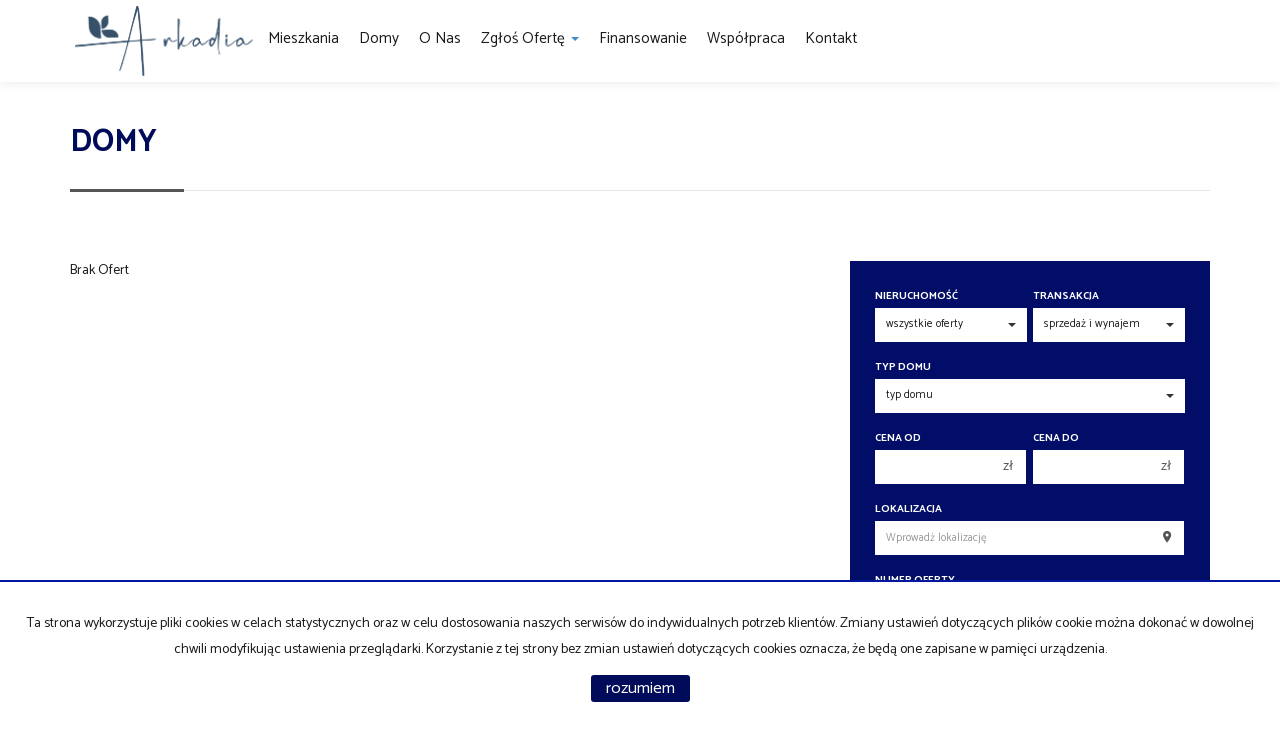

--- FILE ---
content_type: text/html; charset=UTF-8
request_url: https://www.arkadiabp.com/oferty/domy
body_size: 11952
content:
<!DOCTYPE html>
<html lang="pl" >
<head>
    <meta charset="UTF-8">
    <meta name="viewport" content="width=device-width, initial-scale=1.0">
    <title>Biuro Nieruchomości - domy - Strona 1 z 0</title>
	<meta name="description" content="Biuro nieruchomości -  sprzedaż nieruchomości, wynajem nieruchomości, kupno nieruchomości, domy, mieszkania, działki. - domy - Strona 1 z 0">

            <meta name= "robots" content="all">
    
            <link rel="canonical" href="https://www.arkadiabp.com/oferty/domy/">
    
    
    <meta property="og:image" content="https://www.arkadiabp.com/grafika/header-logo.png">

    <link rel="image_src" href="https://www.arkadiabp.com/grafika/header-logo.png">
            <meta property="og:title" content="Biuro Nieruchomości - domy - Strona 1 z 0">
                    
    <base href="https://www.arkadiabp.com/" />

    <style>
        @import url(https://fonts.googleapis.com/css?family=Catamaran:400,900,700&subset=latin,latin-ext);
    </style>

    <!-- core scripts -->
    <script src="js/jquery.min.js"></script>
    <script src="js/bootstrap.min.js"></script>

    <!-- custom scripts -->
            <link rel="stylesheet" type="text/css" href="https://www.arkadiabp.com/css/style.min.css?v=202211071452">
        <script src="https://www.arkadiabp.com/js/twitter.typeahead.js"></script>
    <script src="https://www.arkadiabp.com/js/scripts.min.js?v=202211071452"></script>
    <link href="https://cdn.jsdelivr.net/npm/shareon@1.4/dist/shareon.min.css" rel="stylesheet" async>
        <link rel="stylesheet" href="https://www.arkadiabp.com/css/outer_screen.css"/>
    <link rel="stylesheet" href="https://www.arkadiabp.com/css/fontello-socials/css/fontello.css"/>

            <link type="text/css" rel="stylesheet" media="print" href="https://www.arkadiabp.com/css/print.css" />
        <link type="text/css" rel="stylesheet" media="print" href="https://www.arkadiabp.com/css/outer_print.css"/>
    
    <script type="text/javascript">
        var infoText = new Array();
        infoText['dodano-do-notatnika'] = 'Dodano do notatnika';
        infoText['usunieto-z-notatnika'] = 'Usunięto z notatnika';
    </script>

            <link rel="stylesheet" href="https://unpkg.com/leaflet@1.8.0/dist/leaflet.css" integrity="sha512-hoalWLoI8r4UszCkZ5kL8vayOGVae1oxXe/2A4AO6J9+580uKHDO3JdHb7NzwwzK5xr/Fs0W40kiNHxM9vyTtQ==" crossorigin="" />
        <link rel="stylesheet" href="https://unpkg.com/leaflet.markercluster@1.4.1/dist/MarkerCluster.css" />
        <link rel="stylesheet" href="https://unpkg.com/leaflet.markercluster@1.4.1/dist/MarkerCluster.Default.css" />

        <script src="https://unpkg.com/leaflet@1.8.0/dist/leaflet.js" integrity="sha512-BB3hKbKWOc9Ez/TAwyWxNXeoV9c1v6FIeYiBieIWkpLjauysF18NzgR1MBNBXf8/KABdlkX68nAhlwcDFLGPCQ==" crossorigin=""></script>
        <script src="https://unpkg.com/leaflet.markercluster@1.4.1/dist/leaflet.markercluster.js"></script>
        <script src="js/osmMap.min.js"></script>
    
    <script src="https://cdn.jsdelivr.net/npm/shareon@1.4/dist/shareon.min.js" type="text/javascript" async></script>
        <script src="https://www.arkadiabp.com/js/outer.js"></script>

    <!-- font -->
<link href='https://fonts.googleapis.com/css?family=Lato:400,100,100italic,300,400italic,700,700italic,900,900italic&subset=latin,latin-ext' rel='stylesheet' type='text/css'>

<link rel="apple-touch-icon" sizes="180x180" href="/grafika/apple-touch-icon.png">
<link rel="icon" type="image/png" sizes="32x32" href="/grafika/favicon-32x32.png">
<link rel="icon" type="image/png" sizes="16x16" href="/grafika/favicon-16x16.png">
<link rel="manifest" href="/grafika/site.webmanifest">
<link rel="mask-icon" href="/grafika/safari-pinned-tab.svg" color="#5bbad5">
<link rel="shortcut icon" href="/grafika/favicon.ico">
<meta name="msapplication-TileColor" content="#da532c">
<meta name="msapplication-config" content="/grafika/browserconfig.xml">
<meta name="theme-color" content="#ffffff"></head>
<body class="lng1045 bodyOffersList listDOM local">

                    <!-- menu begin -->
<div id="menu">
    <nav class="navbar">
        <div class="container">
            <div class="navbar-header">
                <button type="button" class="menu-button">
                    <span></span>
                    <span></span>
                    <span></span>
                </button>
                <a class="navbar-left" href="https://www.arkadiabp.com/">
                    <img class="header-logo" src="https://www.arkadiabp.com/grafika/header-logo.png" alt="" />
                </a>
            </div>
            <div class="main-menu">
                <div id="navbar" class="navbar-left base-menu">
                    <ul class="nav navbar-nav">
                                                    <li class="">
                                <a  href="/oferty/mieszkania" title="Mieszkania">
                                    Mieszkania                                                                    </a>
                                                            </li>
                                                    <li class="">
                                <a  href="/oferty/domy" title="Domy">
                                    Domy                                                                    </a>
                                                            </li>
                                                    <li class="">
                                <a  href="artykul,83" title="O Nas">
                                    O Nas                                                                    </a>
                                                            </li>
                                                    <li class="">
                                <a class="dropdown-toggle" data-toggle="dropdown" role="button" aria-haspopup="true" aria-expanded="false" href="artykul,77" title="Zgłoś ofertę">
                                    Zgłoś ofertę                                                                       
                                        <span class="caret"></span>
                                                                    </a>
                                                                    <ul class="dropdown-menu">
                                                                                    <li class="menuItem41">
                                                <a href="artykul,41">
                                                    Kup                                                </a>
                                            </li>  
                                                                                    <li class="menuItem43">
                                                <a href="artykul,43">
                                                    Sprzedaj                                                </a>
                                            </li>  
                                         
                                    </ul>
                                                            </li>
                                                    <li class="">
                                <a  href="artykul,88" title="Finansowanie">
                                    Finansowanie                                                                    </a>
                                                            </li>
                                                    <li class="">
                                <a  href="artykul,89" title="Współpraca">
                                    Współpraca                                                                    </a>
                                                            </li>
                                                    <li class="">
                                <a  href="artykul,67" title="Kontakt">
                                    Kontakt                                                                    </a>
                                                            </li>
                                            </ul>
                </div>
                
                <div class="navbar navbar-right additional-menu">
                     
                                            <ul class="nav navbar-nav social-menu">
                                                            <li>
                                    <a onclick="target='_blank'" rel="nofollow"  href="https://www.facebook.com/galacticavirgo/" title="facebook">
                                                                                    <i class="zmdi zmdi-facebook-box"></i>
                                                                            </a>
                                </li>
                                                    </ul>
                                    </div>              
            </div>
        </div>
    </nav>
</div>
<!-- menu end -->
        <!--
<div id="main-content">-->


<div  class="offers-list boxes-view ">
    <div class="container">
        <h1>Domy</h1>
        <span><span></span></span>
        <div class="btn-group sort-panel">
                    
            <div class="btn-group open">
                            </div>
        </div>
    </div>

    <div class="container">
        <div class="row">
            <div class="col-left col-md-8 ">
                <section class="offers">
                    <div class="offersListHolder" >
                                                    <div class="emptyList">
                                Brak Ofert                            </div>
                                            </div>
                </section>


                
            </div>
                            <div class="col-right col-md-4">

                    
                    <div class="search-box">

    <div class="tab-content">
        <div role="tabpanel" class="tab-pane active" id="search-box">
            <div>
                <div class="search-box">
    <div class="search-box-basic">
        <form id="searchForm" action="wyszukiwarka" method="post">
        <fieldset class="form-group">
            <input type="hidden" value="1" name="search">
                            <div class="row">
                    <div class="col-md-6 col-sm-6 col-xs-6 rodz-nieruchomosci no-right-gutter">
                        <div class="form-group">
                                                        <label for="objectSelect" >Nieruchomość</label>
                            <select name="object" id="objectSelect" class="form-control">
                                <option value="" data-hidefloor="1" data-hiderooms="1" data-hideyear="1">wszystkie oferty</option>
                                                                    <option   value="Mieszkanie">mieszkania</option>
                                                                    <option data-hidefloor="1" data-hideyear="1" data-hiderooms="1"  value="Dzialka">działki</option>
                                                            </select>
                                                    </div>
                    </div>
                    <div class="col-sm-6 col-xs-6 Searchcol-md-6 no-left-gutter rodz-transakcji ">
                        <div class="form-group">
                            <label for="ws-rodzaj-transakcji">Transakcja</label>
                            <select class="form-control" id="ws-rodzaj-transakcji" data-noneselected="Wszystkie" name="rent">
                                <option selected="selected" value="">sprzedaż i wynajem</option>
                                <option  value="0">sprzedaż</option>
                                <option  value="1">wynajem</option>
                            </select>
                        </div>
                    </div>
                </div>

                <div class="row">
                    <div class="col-md-12 col-sm-12 col-xs-12">
                        <div id="objectTypeHolder" class="active">
                            <div class="form-group ">
    <label>Typ domu</label>
    <select class="form-control" name="house_types">
                    <option value="">typ domu</option>
                            <option  value=""></option>
            </select>
</div>
                        </div>
                    </div>
                </div>

                <div class="row">
                    <div class="col-md-6 col-sm-6 col-xs-6 cena-od no-right-gutter">
                        <div class="form-group">
                            <label>Cena od</label>
                            <div class="input-group">
                                                                    <input class="form-control" autocomplete="off" data-type="number" name="priceFrom" value=""  type="text"/>
                                                                <div class="input-group-addon">zł</div>
                            </div>
                            <div class="input-helper">
                                <ul>
                                    <li data-value="150000">150 000 zł</li>
                                    <li data-value="200000">200 000 zł</li>
                                    <li data-value="250000">250 000 zł</li>
                                    <li data-value="300000">300 000 zł</li>
                                    <li data-value="350000">350 000 zł</li>
                                    <li data-value="400000">400 000 zł</li>
                                    <li data-value="450000">450 000 zł</li>
                                </ul>
                            </div>
                        </div>
                    </div>
                    <div class="col-md-6 col-sm-6 col-xs-6 cena-do no-left-gutter">
                        <div class="form-group">
                            <label>Cena do</label>
                            <div class="input-group">
                                                                    <input class="form-control last" autocomplete="off" data-type="number" name="priceTo" value="" type="text"/>
                                                                <div class="input-group-addon">zł</div>
                            </div>
                            <div class="input-helper">
                                <ul>
                                    <li data-value="150000">150 000 zł</li>
                                    <li data-value="200000">200 000 zł</li>
                                    <li data-value="250000">250 000 zł</li>
                                    <li data-value="300000">300 000 zł</li>
                                    <li data-value="350000">350 000 zł</li>
                                    <li data-value="400000">400 000 zł</li>
                                    <li data-value="450000">450 000 zł</li>
                                </ul>
                            </div>
                        </div>
                    </div>
                </div>

                
                <div class="row lokalizacja">
                    <div class="col-md-12">
                        <div class="form-group">
                            <label for="input-location">Lokalizacja</label>
                            <div class="input-group" id="search-localisation-container">
                                <input type="text" class="form-control searchLocation" autocomplete="off" name="location" id="input-location" placeholder="Wprowadź lokalizację" value="" />
                                <div class="input-group-addon"><i class="zmdi zmdi-pin"></i></div>
                            </div>
                        </div>
                    </div>
                </div>

                <div class="row numer-oferty">
                    <div class="col-md-12">
                        <div class="form-group">
                            <label>Numer oferty</label>
                            <div class="input-group">

                                <input class="form-control" name="symbol" />
                                <div class="input-group-addon"><i class="zmdi zmdi-label"></i></div>
                            </div>
                        </div>
                    </div>
                </div>
                <div class="liczba-pokoi-od-do row ">
                    <div class="col-md-6 col-sm-6 col-xs-6 no-right-gutter">
                        <div class="form-group">
                            <label>Liczba pokoi od</label>
                            <input class="form-control" data-type="number" name="rooms_noFrom" value="" type="text"/>
                            <div class="input-helper">
                                <ul>
                                    <li data-value="1">1 pokój</li>
                                    <li data-value="2">2 pokoje</li>
                                    <li data-value="3">3 pokoje</li>
                                    <li data-value="4">4 pokoje</li>
                                    <li data-value="5">5 pokoi</li>
                                    <li data-value="6">6 pokoi</li>
                                </ul>
                            </div>
                        </div>
                    </div>
                    <div class="col-md-6 col-sm-6 col-xs-6 no-left-gutter">
                        <div class="form-group">
                            <label>Liczba pokoi do</label>
                            <input class="form-control last" data-type="number" name="rooms_noTo" value="" type="text"/>
                            <div class="input-helper">
                                <ul>
                                    <li data-value="1">1 pokój</li>
                                    <li data-value="2">2 pokoje</li>
                                    <li data-value="3">3 pokoje</li>
                                    <li data-value="4">4 pokoje</li>
                                    <li data-value="5">5 pokoi</li>
                                    <li data-value="6">6 pokoi</li>
                                </ul>
                            </div>
                        </div>

                    </div>
                </div>
                <div class="ilosc-pomieszczen-biurowych row ">
                    <div class="col-md-6 col-sm-6 col-xs-6 no-right-gutter">
                        <div class="form-group">
                            <label>Ilość pomieszczeń biurowych Od</label>
                            <input class="form-control" autocomplete="off" name="officeRooms_noFrom" value="" type="text"/>
                            <div class="input-helper input-helper-more-top">
                                <ul>
                                    <li data-value="1">1</li>
                                    <li data-value="2">2</li>
                                    <li data-value="3">3</li>
                                    <li data-value="4">4</li>
                                    <li data-value="5">5</li>
                                    <li data-value="6">6</li>
                                </ul>
                            </div>
                        </div>
                    </div>
                    <div class="col-md-6 col-sm-6 col-xs-6 no-left-gutter">
                        <div class="form-group">
                            <label>Ilość pomieszczeń biurowych Do</label>
                            <input class="form-control last" autocomplete="off" data-type="number" name="officeRooms_noTo" value="" type="text"/>
                            <div class="input-helper input-helper-more-top">
                                <ul>
                                    <li data-value="1">1</li>
                                    <li data-value="2">2</li>
                                    <li data-value="3">3</li>
                                    <li data-value="4">4</li>
                                    <li data-value="5">5</li>
                                    <li data-value="6">6</li>
                                </ul>
                            </div>
                        </div>
                    </div>
                </div>
                <div class="row powierzchnia-od-do">
                    <div class="col-md-6 col-sm-6 col-xs-6 no-right-gutter">
                        <div class="form-group">
                            <label>Powierzchnia od</label>
                            <div class="input-group">
                                <input class="form-control" data-type="number" name="areaFrom" value="" type="text"/>
                                <div class="input-group-addon">m<sup>2</sup></div>
                            </div>
                        </div>
                    </div>
                    <div class="col-md-6 col-sm-6 col-xs-6 no-left-gutter">
                        <div class="form-group">
                            <label>Powierzchnia do</label>
                            <div class="input-group">
                                <input class="form-control last" data-type="number" name="areaTo" value="" type="text"/>
                                <div class="input-group-addon">m<sup>2</sup></div>
                            </div>
                        </div>
                    </div>
                </div>
                <div class="row cena-od-do">
                    <div class="col-md-6 col-sm-6 col-xs-6 no-right-gutter">
                        <div class="form-group">
                            <label>Cena m<sup>2</sup> od</label>
                            <div class="input-group">
                                                                    <input class="form-control" data-type="number" name="price_squareFrom" value="" type="text"/>
                                                                <div class="input-group-addon">zł</div>
                            </div>
                        </div>
                    </div>
                    <div class="col-md-6 col-sm-6 col-xs-6 no-left-gutter">
                        <div class="form-group">
                            <label>Cena m<sup>2</sup> do</label>
                            <div class="input-group">
                                                                    <input class="form-control last" data-type="number" name="price_squareTo" value="" type="text"/>
                                                                <div class="input-group-addon">zł</div>
                            </div>
                        </div>
                    </div>
                </div>
                <div class="rok-budowy-od-do row">
                    <div class="col-md-6 col-sm-6 col-xs-6 no-right-gutter">
                        <div class="form-group">
                            <label>Rok budowy od</label>
                            <input class="form-control" data-type="number" name="RokBudowyOd" value="" type="text"/>
                        </div>
                    </div>
                    <div class="col-md-6 col-sm-6 col-xs-6 no-left-gutter">
                        <div class="form-group">
                            <label>Rok budowy do</label>
                            <input class="form-control last" data-type="number" name="RokBudowyDo" value="" type="text"/>
                        </div>
                    </div>
                </div>
                <div class="pietro-od-do row">
                    <div class="col-md-6 col-sm-6 col-xs-6 no-right-gutter">
                        <div class="form-group">
                            <label>Piętro od</label>
                            <input class="form-control" data-type="number" name="floorFrom" value="" type="text"/>
                        </div>
                    </div>
                    <div class="col-md-6 col-sm-6 col-xs-6 no-left-gutter">
                        <div class="form-group">
                            <label>Piętro do</label>
                            <input class="form-control last" data-type="number" name="floorTo" value="" type="text"/>
                        </div>
                    </div>
                </div>

                <div class="row search-advanced-market">
                    <div class="col-md-12">
                        <label>Rynek</label>

                        <div class="row">
                            <div class="col-md-6 primary-market-checkbox-offer-list">
                                <div class="checkbox">
                                    <label class="checkbox-inline"><input name="original[]" checked="checked" value="1" type="checkbox" id="primary"/><span class="check"></span>Rynek pierwotny</label>
                                </div>
                            </div>
                            <div class="col-md-6 secondary-market-checkbox-offer-list">
                                <div class="checkbox">
                                    <label class="checkbox-inline"><input name="original[]" checked="checked" value="0" type="checkbox" id="secondary"/><span class="check"></span>Rynek wtórny</label>
                                </div>
                            </div>

                        </div>
                    </div>
                </div>


                <div class="row search-advanced-checkboxes">
                    <div class="col-md-12">
                        <label>Dodatkowe opcje</label>

                        <div class="row ">
                            <div class="col-md-6">
                                <div class="checkbox">
                                    <label for="photos" class="checkbox-inline ws-withphotos"><input value="1" name="photos" type="checkbox" id="photos"  /><span class="check"></span>Oferty ze zdjęciem</label>
                                </div>
                            </div>
                            <div class="col-md-6">
                                <div class="checkbox">
                                    <label for="PierwszaStrona" class="checkbox-inline ws-special"><input value="1" name="PierwszaStrona" type="checkbox" id="PierwszaStrona"  /><span class="check"></span>Oferty specjalne</label>
                                </div>
                            </div>
                            <div class="col-md-6">
                                <div class="checkbox">
                                    <label for="zeroprow" class="checkbox-inline ws-nocommission"><input value="1" name="zeroprow" type="checkbox" id="zeroprow"  /><span class="check"></span>Oferty bez prowizji</label>
                                </div>
                            </div>
                            <div class="col-md-6">
                                <div class="checkbox">
                                    <label for="nawylacznosc" class="checkbox-inline ws-exclusive"><input value="1" name="wylacznosc" type="checkbox" id="nawylacznosc"  /><span class="check"></span>Oferty na wyłączność</label>
                                </div>
                            </div>
                            
                        </div>
                    </div>
                </div>
                <div class="row">
                    <div class="col-md-6 col-sm-6 col-xs-6 no-right-gutter">

                    </div>
                    <div class="col-md-6 col-sm-6 col-xs-6 no-left-gutter">
                        <button id="search-button" class="btn btn-primary btn-block">szukaj <i class="zmdi zmdi-search"></i></button>
                    </div>
                </div>
            </fieldset>
        </form>
    </div>
</div>
            </div>

        </div>
        <div role="tabpanel" class="tab-pane" id="categories-box">
            <div class="add-padding">
                                    <div class="cat-section cat-rodzaje">
                        <ul class="nav">
                                                            <li>
                                                                        <a href="oferty/mieszkania/">Mieszkania</a>
                                </li>
                                                            <li>
                                                                        <a href="oferty/dzialki/">Działki</a>
                                </li>
                                                    </ul>
                    </div>
                                <div class="cat-section cat-lokalizacja"></div>
            </div>
        </div>	
    </div>
</div>



<div id="notepad-box"></div>

                </div>
                    </div>

    </div>
</div>
<div id="map">
    
</div>

    <div id="contact-form" class="contact-form reversed-box"  style="background-image: url(grafika/contact-banner.jpg)">
        <div class="container formHolder">
            <h2>Napisz do nas</h2>
                <div class="row">
    <div class="col-md-6 globalForm" data-handler="ContactForm">
        <form method="post" action="">
                                    <div class="row">
                <div class="col-md-12">
                    <div class="form-group">
                        <div class="form-group formRow  contact_nameRow">    
    <div class="inputHolder">
        <label>Imię</label>
        <input class="formField form-control  required" type="text" value="" name="contact_name"/>
        <span class="help-block">Proszę wypełnić to pole</span>
    </div>    
</div>                    </div>
                </div>
                <!--<div class="col-md-6">
                    <div class="form-group">
                                             </div>
                </div>-->
            </div>
                                        <div class="row">
                    <div class="col-md-6">
                        <div class="form-group">
                            <div class="form-group formRow  contact_phoneRow">    
    <div class="inputHolder">
        <label>Telefon komórkowy</label>
        <input class="formField form-control  required" type="text" value="" name="contact_phone"/>
        <span class="help-block">Proszę wypełnić to pole</span>
    </div>    
</div>                        </div>
                    </div>
                    <div class="col-md-6">
                        <div class="form-group">
                            <div class="form-group formRow  contact_emailRow">    
    <div class="inputHolder">
        <label>Email</label>
        <input class="formField form-control email required" type="text" value="" name="contact_email"/>
        <span class="help-block">Proszę wypełnić to pole</span>
    </div>    
</div>                        </div>
                    </div>
                </div>
                                    <div class="row">
                <div class='col-md-12'><label>Kod zabezpieczający</label></div><div class='col-md-12'><div class='input-group form-group '><span class='input-group-addon' id='basic-addon1'><img src="[data-uri]
SlBFRyB2ODApLCBkZWZhdWx0IHF1YWxpdHkK/9sAQwAIBgYHBgUIBwcHCQkICgwUDQwLCwwZEhMP
FB0aHx4dGhwcICQuJyAiLCMcHCg3KSwwMTQ0NB8nOT04MjwuMzQy/9sAQwEJCQkMCwwYDQ0YMiEc
ITIyMjIyMjIyMjIyMjIyMjIyMjIyMjIyMjIyMjIyMjIyMjIyMjIyMjIyMjIyMjIyMjIy/8AAEQgA
NgDIAwEiAAIRAQMRAf/EAB8AAAEFAQEBAQEBAAAAAAAAAAABAgMEBQYHCAkKC//EALUQAAIBAwMC
BAMFBQQEAAABfQECAwAEEQUSITFBBhNRYQcicRQygZGhCCNCscEVUtHwJDNicoIJChYXGBkaJSYn
KCkqNDU2Nzg5OkNERUZHSElKU1RVVldYWVpjZGVmZ2hpanN0dXZ3eHl6g4SFhoeIiYqSk5SVlpeY
mZqio6Slpqeoqaqys7S1tre4ubrCw8TFxsfIycrS09TV1tfY2drh4uPk5ebn6Onq8fLz9PX29/j5
+v/EAB8BAAMBAQEBAQEBAQEAAAAAAAABAgMEBQYHCAkKC//EALURAAIBAgQEAwQHBQQEAAECdwAB
AgMRBAUhMQYSQVEHYXETIjKBCBRCkaGxwQkjM1LwFWJy0QoWJDThJfEXGBkaJicoKSo1Njc4OTpD
REVGR0hJSlNUVVZXWFlaY2RlZmdoaWpzdHV2d3h5eoKDhIWGh4iJipKTlJWWl5iZmqKjpKWmp6ip
qrKztLW2t7i5usLDxMXGx8jJytLT1NXW19jZ2uLj5OXm5+jp6vLz9PX29/j5+v/aAAwDAQACEQMR
AD8A9gdJBzu3D24NREkHkSD3xkVjDw1pB+7qWtOffW7sf+1aP+EV0tut1rJ+ut3Z/wDatAG0UQjJ
GT7cVGSVPDFR7viskeEPDzti7sTf/wB3+0ZXvNnrt85m2574xnAz0FZ3iPwbZQ6JPJ4e8J+HJ9QA
HlR3NhGAeeew5x05AoA6oQu65Epz9QaQG6Q4EqfRhivnux8b6dp+ry6b4g+G+jm6icpKlpZR7lI/
2GBz9d1ddZeP/g/cwyNP4csbV1xhZtHjJfjPGwN9OcUAervNLGhklWHYoyW8zAH51zOp/EzwnpOV
utUtWcdUhcTHPphM4/GvJfBPw6l1W2fUtT0m2DXTCWGS5k/cxofmBWGFlLE8ghmQLxgNyBP8SPDt
nodjpmjWGxtS1adV2QRpBGqgj5dqAFgXZceYZCNvBzkkA7mP4veC9Vtp7d1MjSAx/ZbiJI1mUj5v
mkYRgYzwzDPTBJAOfF40linjtZ/EukWmkysFhmgu4bq8gUn5VmdnK5yVXISXjcWfjzD6Bomi2Gia
JZ6ZYyER20QQAvjce7H3JyT9a0S7qvIOB33gigDk9O1PwPaTNdDxPpUmoOu2S8uNQjeVgSCRuJ+V
SRnYu1AeiirkvjDw7Gfl8VaNIP8Ar+iP/s1O3nQMKJIBomejAH7B/wDaP/Rf/XP/AFcGp+ILSO4a
xs5NOSYMyPd3cxggjIODtJA85gc5RCACrBmQ4yAUtT8aeFprZba61C3vIriRYlFmrXBEhOUAaEEo
+RlehyuV5Xjjf+Eu1vVTJa3E+q6f4djieWXUjpk63mUYq8cjwgJGykMwZRgBFD7vnU9lp2iJq8rX
sGoX8lnhojf/AGlDLdjOGEeFCwxcAbo1VpCqsCAoZ+ljsba3hjhswsaRKESJQFCqBgAADgAUAeWT
eN9F8HzwaN4UstVu5AxRtEkil2qTkkgyr5qPkg4GVI3fKC24ZF18UfiF/aRsYPC32e48vzhbNYzN
L5ecbiMg7c8ZxjNZnwx1dPDXiLWBdQ241Hd5TQP5cUmAxDCJnKoMHGUJGRyD8m1vXL7XvC2s2ETX
+s6Q8ZIliE9wsUkT4IDLkho3GTyMMp9DQBX8N+NZLjQreXXbHUrXU23CeCPSbplUhjgghGHIweve
tJfE7TPiw0bVLzH3v9E+zbfT/j4Me7PP3c4xzjIzX07V76GIy21/D4h09fvTWXlPcQ9yXCELIOvC
KGGAArkkjbt549TtUuo/MaN8gER4IIOCpB5VgQQQQCCCCARQBRTVtUZvn8HauQe6yWn/AMfqU6tf
KQB4V11D7zWf/wAkVh+IPHuieFr1bO4TULm5JVTHZKjMrtyqsN4KkjkZAyOmcGual8bi9j83xHpH
iG4sD832UaaGslHUFy5JlIyfmOFOFYIGANAHWjxfrGp6f53h7wxeXiGXy/tMs9r5QGOXQrMRLgkD
AYAkMNykHEmmte2czXMvhnxBe3zLsa5urizZtuRwqiYIgOFzsVd20FskZrT0jxRa69YC602+86M9
QUAI/D8Dz04PpV5bm5Y58xcehGKAKa6lr9xxa+GvI2/e/tK+SHPps8kTZ75zt7YzziGW+8Uw/f0b
RyD2Oqyn/wBtq2VuXxzFk+qPRLI0i828xPqeaAMVp/EV9bSQyaDobwyqUkjk1WRldSMEEG2wQR2o
rUS4VOHMyfpRQBIZY84khUj12UotoZOY1Kn/AGWxWbe+IobK8azUy314mA9tYxGV0JGVEm0bYt2e
DIVB5OcAkRGXWtW+6ltokB4IuYlnuWB4JG0+XGwwSDmUHIJAwVIBrSqbS3knlu0ihiUu7z4VUUDJ
JboAB3rGPie6n40rTbnUVPAnVDBBz91vMkxvQ9d0Qk45wcrmaPwxo8TpeaiZNTu4WEi3V5tcxEch
kUAJEeBkoq52gnJGap+LvHGm+DtFe9md5ZW+S3gEg3SPjI9cDpk/4igDxX4mXGseH/iBBrfnQw3l
3bB2W1LptHKFC27c3ygDeNhPUBcVq/Dr4TWmr241jxTIUgnUtBZhmVmz0d26gdwM85yfQ8X4stPF
OpQ23jHxBCz21+4WFiwwFwWVQB91SM4/GvqGw1K3vtPtp4/JKSxK6kEEYIzwaAF0fw9o+iaTDp+m
DyraHOxVlLYySTyST1JrxnVbp9a/aN0603mRLB1jj3nOCiGQ/wDjxP5V7Y1rGw3bFwe4r5us7j7P
8fnZyRnWJYQc8/MzIP5igD6UeKYHJhV/dTmqt9qlhpluJLp3j3NsVFheV3bk4VFBZjgE8A4AJ6A1
lQaxfal8nh6aN4D11OUCW246qgVg0jdBkEKPm+bcpQzC1tfD5/tPUZ/t19L+4+1ywGW5lHXy0WJM
7QF3bEUD5WYjO5qAGz2i3Vo9/wCJJ7TTNJjxvtGmj2SKSMfaJCMDkqPLRtucgtIrYHM3fw/0671q
PxJLoJbRoYwkOkKjK0ag7vPWEdM85t8ZIJYgyEx11UkMNvFJ4h18C0S2QyRQKQVtFwQWYgkNKQSC
RkAHaucs0kHi3w/YeK9Ek025ubyFsExS7mGxvUgcMPY/p1oA4bwNFFa/FXXbfwvcRN4c+zq8hjbd
biYhSAhHGeW6ds+gr2ONMR7iiO3qK8L+EGqa7ZDWNJgjhuI9MmXzbYRjMnLKfLfICN8mcMCrED7h
LOfZbTWIr60S5glcxPkDMeMEHBUg8qwIIIOCCCCARQByvir4VeG/Ft8+oXVvcWl4/wDrJbOQL5nu
wIIJ98ZrlpvgV4djt2+zXWoPcqQyrcyAI+OqkrHlcjjcM4ODhsbT0njzxpq/hh7C70zSRqdpIXS5
jCMHQjBUhgDgH5uoPQVyr/GTXtXtQmg+CJ3unwUeTfNGBxydqrkY9x6+1AHHX9inw58e6Nc6PJqN
uJ3Cz2N0FadV3AEHyyVdWB+UrnkEfeUgetSWF9rF4+ofZn0KUqd0lvL+/ujt2AXAjO0oozjDlxkF
XiIOeT8OfDvxLreup4m8Z3sovogv2WNSu+Jl5RsAbBtPzBcEE8sOSD6ZaahercJp+rW8UF1JkW9x
AT5VzgEkAEZR8At5ZJ+XkM+1toBwPjC5Sws/DFnqFtb2i2ut28wu43ZoZEG/e7s3KOWO9g7MTuyH
chiPQtPlkh0y0jaNWiEKAYXJ+6K5rx/YzpF4eaTbg65agHPOfmrh7+X4i+D/AA82pW1zpTaesS7r
S2Ms3kA4+cCT7oAAG1TsA6L1NAG94ZtoLT4veINNsI9tgfLmMYHEbvHuYADpkgH8BXpX2GPcQXA9
q84+FVxpZsZb55rmfWtQHn3ctyhUt0ztPRlG5fuk43LkKTivSPllXKBT7jrQAptFRcxsc+zYpiFo
zzNIh9SAwo2MvG9h9SAKQovSQqR6hiKAJ8uy5EkcnuUwaKjiQqf3LhfxzRQA6wsrbTrNLWztIrOB
M7IrZQiLk5OAOBySfxqV13DEys4PQkZ/lVMi4Q5E4P0yasRXcqrh4g/vuwaAIbiytri2ltpFDQTI
Y5ImOVZSMEEH1FeUa38A7W5lkuNEv5LQk7lilxIgOex4IH516694Qfmtyq+u3NIb2LZ+7Kqf9oUA
eE+O/DnxI/4R+10i526tpsW182UPzqyggAr1PB7Cup+EOv6hc6Wnh670KaCXT4vluJIiiuu48HIG
G/ngmvT7d5WUkBZB6AYrBN5e65k6JbWsNt31C7R/LPceUgCmZSP4wyrhgVZ8EAA1b/xDaaUI4biO
T7XPkW9tHtaW4IxkIpIzjIyeAo5YgAmvA/EvgHxJq3xDn1O20iMWt1OtyRNMhVASCVfsW4O5RuHO
AWHJ9ssdGttNMjK09xPLjzbmSUu8mM+vCjJYhVAUFjgDNF1OwuksdNZZdQddxE6EpbocjzJMHpkE
KowXIIGAGZQC3qOtSW7Rw2kEdxeT5EFvnBbGMsx/hRcjLYOMgAFmVTLp2lSCRtR1JlfUZF2fuwTH
boSD5ceQOMgFmIBcgEgAKqt07S5LXzZbl4ri9nwZ7kAqWxnCqOdqLk7VzxkkkszMbZimj+5cvj+6
ORQBkeL/AA1/wlPhq80dtQe3E4Uh1UHBVgwyO4yBxWBDp3xMNoLL7b4eh+XYdQjWR5cf3ghAXd+l
dk4nPLRo/wBVwar3urWumWyvdxTxh22IturSO7YJwqKCzHAJwAcAE9AaAKfhHwlZ+DNHaztVkmmm
fzbm6kwzzP6n0HoP6kmsvW72Oy1WeTQrYahrHyi60yIkLJ8o2tI+NsDheQz43qu3DEIUttBe6y2+
5uLvR7I8fZuDcyeu+VWZUU5IwnzDCsJFJKjWs7O0sLNLTT4rWC2TOyKFAqrk5OAOBySfxoA5uz07
/hI4Hudajik8tvLk0zawitmwCUlQkiZhlSHYbSAjoq5y26pVWyGwfWm6jpshcX9k3k6gihPnJ8u4
QEny5MAnGSSrAEoSSAQWVjT5rTUYTIspikRtk0Ei4khfAJVhkjPIOQSCCCCQQSAXVuX28CN/q5Bq
G5+x31s9rqNhHdW8mN8MuJEbByMq2QeQD+FWDZQMvyuQfU81A1oyN+7mU/jigDgvHOoXWmxaBDdT
I2lRa1bPHd3M586MDd8j5GHAGf3hbOMbgSC57TT5rK+8P2YuVEqS2yZG0EEFRx71T1nwhpPiGWGX
VLIXTwf6rN5IoQ+oAYDPv1qK10CfwvapHoFn5tgud+nvcE7OclombPzHkbGIUkg7k+YsAefR2MHg
zxG2iXsP2jw/eS+bp8kinML88K3VZULMVZSGIJwS2APQImvdLRJBt1HS8BleJma5ij7EfeFx1/2X
2r/y1Y82GTRPF2mS281tBf2pbZKhBDRSAZKsMho3GRkHDD2rOsvCekeDw2oPreqQ6fG29oby9H2d
STjkkAjJI/i5J70AdBYanY6nbtLZ3KzojbHBGGjcAEo46qwyMqQCO4qYso/ugehrm9QuotZmWbQ9
L1aG/C7Fv3P2KNcEkrIsqszgAttzC6gucFTuIqz/ANoLcyDxfqRstP3EJPp7C3tGXPyea5JmikJ5
4cR/dXcS2GAOgu9b0fTpRBPdxC7Zd6WsWZZ3XJGViQF2HB6A4AJ6A0VPZ6JY6XC0VgqQKzb3IyWk
cgAu7HlmOBliST3NFAGgpmJ+YoffFKzAr8yA/jRRQBAEBf8Ad5U/Wo9WuYtL0e81G7iEkNpA88gj
X5iqqWIGcDOB60UUAZMWgNrBJ17Y0R/5hkTCS2GOjOWQNI3U8gKPl+Xcoc9KtnMq/u5+PRhmiigD
E1W51CHULXSbSdIri7ilmNxtz5UcZQMVByC+ZFC5G0ck5xta1pyw6dbGJRI8sjeZPO5BkmcgAux4
GcADAAAAAAAAAKKALYuFc5zIPocU8MfvA5HvRRQBl3ep313qcmkaVHbRTRQRzzXN1udY1dnCBY1w
XJMTg5dNuVPzcimQeHLTTrhrtWknvmXa93cPvlYEgkbv4VyM7FwgPRRRRQBZS7kT5SSR6E5q5FHH
cDPlpn3FFFAEU9v5Q3biB/sk1mXmjRX0q31vItvqUa7YrsxBm28nY/TfGSTlCfcEMAwKKAHaTqL3
2ni5MSxusssMiA5AkjkaN8HAyu5Tg4BIxkDpWhHciQcA59wDRRQA8hGHz4b/AIBj+tZviLW7Pwv4
eutZu452tbbZvS3xvO5wowCQOrDvRRQBl3mj+JNRke7hvrLQr3yxEslopu2cBs/OZAqsvLYXZlSS
Q+GZTZ8O6ZpNxDHqgsMahDLNB59zM91LE0btE6pLKS+zKvjpkMTtBJFFFAHQeXID98Ee4oKg8Oqn
3FFFAGL/AGFeaSN3h25htIBz/Z0kY+zH12bRuiY4HIyoyzbGYk0UUUAf/9k=
" alt="" id="captcha_img" /></span><input type="text" placeholder="Przepisz kod z obrazka" name="captchaKontakt" id="captcha_input" class="req formField form-control captcha_field" /></div></div>            </div>
                                    <input type="hidden" value="contactForm" name="global_form_sent"/>
            <input type="hidden" value="" name="agent_id"/>
            <div class="row">
                <div class="col-md-12">
                    <div class="form-group">
                        <div class="form-group formRow  contact_bodyRow">  
    <div class="inputHolder">
        <label>Wiadomość</label>
        <textarea class="formField form-control required" rows="5" cols="40" name="contact_body"></textarea>   
        <span class="help-block">Proszę wypełnić to pole</span>
    </div>
</div>                    </div>
                </div>
            </div>
                                    <div class="row">
                <div class="col-md-12">
                    <div class="form-group">
                        <div class="form-group formRow checkbockFields1Row">
    <div class="col-md-12">
        <div class="checkbox">
            <label for="contactForm_checkbockFields1">
                <input id="contactForm_checkbockFields1" class="formField required" type="checkbox" name="checkbockFields1"/>
                Wyrażam zgodę na przetwarzanie podanych przeze mnie danych osobowych. Administratorem danych jest Arkadia B&P. Mam prawo dostępu do swoich danych i ich poprawiania. Podanie danych jest dobrowolne. Dane zbierane są w celu marketingowym oraz w celu realizowania i wykonania zawartej umowy lub do podjęcia działań na Twoje żądanie przed zawarciem umowy.            </label>
        </div>
    </div>
</div>                    </div>
                </div>
            </div>
                                                                                                <input type="hidden" value="contactForm" name="global_form_sent"/>
            <input type="hidden" value="" name="hp"/>
            <input type="hidden" value="" name="agent_id"/>
            <div class="row">
                <div class="col-md-12">
                    <div class="formSubmitRow">
                        <input class="submit btn btn-primary center-block" type="submit" value="Wyślij">
                                                <div class="clear"></div>
                    </div>
                </div>
            </div>
            
            <input type='text' name='mail' class='tricked'></input>
            <input type='text' name='phone' class='tricked'></input>

        </form>
    </div>

    <div class="col-md-6">
        <div class="contact-box">
            <p>
                            <p><strong>ARKADIA Nieruchomości - Licencjonowane Biuro - Chorz&oacute;w - Katowice - Bytom - Śląsk/ Kupno-Sprzedaż-Wycena</strong></p>

<p>Chorz&oacute;w 41-500 | Ul. Boczna 12/8<br />
biuro@arkadiabp.com</p>

<p><strong>Mateusz Płonka</strong><br />
883 713 015<br />
mateusz@arkadiabp.com<br />
Nr licencji 27282</p>
                        </p>
        </div>
    </div>
</div>
            <div class="row">
            </div>
        </div>
    </div>
        <div id="footer">
    <div class="container menu-address-above">
        <div class="row">
                                        <div class="col-md-6 col-sm-12">
                    <div class="col-md-6 col-sm-12">
<h2 data-attrid="title" data-dtype="d3ifr" data-local-attribute="d3bn" data-ved="2ahUKEwi3mK6MucuEAxVvVPEDHbTKC7EQ3B0oAHoECFUQAQ"><span style="color:#ffffff;"><strong><span style="font-size:12px;">ARKADIA Nieruchomości - Licencjonowane Biuro - Chorz&oacute;w - Katowice - Bytom - Śląsk/ Kupno-Sprzedaż-Wycena</span></strong></span></h2>

<p>Chorz&oacute;w 41-500 | Ul. Boczna 12/8<br />
biuro@arkadiabp.com</p>

<p><strong>Mateusz Płonka</strong><br />
883 713 015<span style="font-size:12px;"></span><br />
mateusz@arkadiabp.com<br />
Nr licencji 27282</p>

<p>&nbsp;</p>
</div>
                </div>
                                        <div class="col-md-3 col-sm-6 ofe-menu footer-rental">
                    
				<ul>
					<li><a href="oferty/mieszkania/wynajem"><b>Mieszkania</b> na wynajem</a></li>
					<li><a href="oferty/domy/wynajem"><b>Domy</b> na wynajem</a></li>
					<li><a href="oferty/dzialki/wynajem"><b>Działki</b> na wynajem</a></li>
					<li><a href="oferty/lokale/wynajem"><b>Lokale</b> na wynajem</a></li>
					<li><a href="oferty/hale/wynajem"><b>Hale</b> na wynajem</a></li>
					<li><a href="oferty/obiekty/wynajem"><b>Obiekty</b> na wynajem</a></li>
				</ul>

                </div>
                                        <div class="col-md-3 col-sm-6 ofe-menu footer-sell">
                    
				<ul>
					<li><a href="oferty/mieszkania/sprzedaz"><b>Mieszkania</b> na sprzedaż</a></li>
					<li><a href="oferty/domy/sprzedaz"><b>Domy</b> na sprzedaż</a></li>
					<li><a href="oferty/dzialki/sprzedaz"><b>Działki</b> na sprzedaż</a></li>
					<li><a href="oferty/lokale/sprzedaz"><b>Lokale</b> na sprzedaż</a></li>
					<li><a href="oferty/hale/sprzedaz"><b>Hale</b> na sprzedaż</a></li>
					<li><a href="oferty/obiekty/sprzedaz"><b>Obiekty</b> na sprzedaż</a></li>
				</ul>

                </div>
                    </div>
    </div>
    <div class="container menu-footer-above">
                    <ul class="nav">
                <li><a href="https://www.arkadiabp.com/">Strona główna</a></li>
                                    <li><a href="/oferty/mieszkania" title="Mieszkania">Mieszkania</a></li>
                                    <li><a href="artykul,67" title="Kontakt">Kontakt</a></li>
                                    <li><a href="artykul,41" title="Kup">Kup</a></li>
                                    <li><a href="artykul,43" title="Sprzedaj">Sprzedaj</a></li>
                            </ul>
            </div>
</div> 

<div id="copyright">
    <div class="container coopyright-above">
        <span class="footer-nazwa-firmy">Arkadia BP</span> <span class="footer-aktualny-rok">2026</span> 
        <span class="footer-galactica-name">
        <a 
        href="https://virgo.galactica.pl/" 
        target="_blank" 
        title="Program dla biur nieruchomości Galactica Virgo"
                >
            Program dla biur nieruchomości        </a> Galactica Virgo
        </span>
    </div>
</div>


        
        
                    <div id="cookies-info">
                <p>Ta strona wykorzystuje pliki cookies w celach statystycznych oraz w celu dostosowania naszych serwisów do indywidualnych potrzeb klientów.
                                    Zmiany ustawień dotyczących plików cookie można dokonać w dowolnej chwili modyfikując ustawienia przeglądarki.
                                    Korzystanie z tej strony bez zmian ustawień dotyczących cookies oznacza, że będą one zapisane w pamięci urządzenia.</p>                <div class="cookies-ok-container">
                    <span class="cookies-ok btn-primary">rozumiem</span>
                </div>
            </div>
        
        
        <script type="text/javascript">SynchronizeDB();</script>        <script type="text/javascript">SynchronizeOffersCount();</script>                    </body>
</html>


--- FILE ---
content_type: text/html; charset=UTF-8
request_url: https://www.arkadiabp.com/handler/GetLocationList/
body_size: 28
content:
["Bytom","Bytom \/ Rozbark","Chorz\u00f3w","Katowice","Katowice \/ D\u0105b","Katowice \/ Kostuchna","Katowice \/ Murcki","Katowice \/ Zawodzie","Piekary \u015al\u0105skie","Ruda \u015al\u0105ska","Ruda \u015al\u0105ska \/ Bykowina","Ruda \u015al\u0105ska \/ Bykowina \/ Pordzika","Sosnowiec","Sosnowiec \/ D\u0119bowa G\u00f3ra","Tychy","Tychy \/ Wilkowyje","Zabrze","Zabrze \/ Mikulczyce"]

--- FILE ---
content_type: text/html; charset=UTF-8
request_url: https://www.arkadiabp.com/handler/getBestOffersLocations/
body_size: 59
content:
{"status":"ok","result":"    <h4>\r\n        Popularne        <br \/>\r\n        <span>lokalizacje<\/span>\r\n    <\/h4>\r\n    <ul class=\"nav\">\r\n                    <li><a href=\"oferty\/Katowice\/\">Katowice<\/a><\/li>\r\n                    <li><a href=\"oferty\/Zabrze\/\">Zabrze<\/a><\/li>\r\n                    <li><a href=\"oferty\/Chorz\u00f3w\/\">Chorz\u00f3w<\/a><\/li>\r\n                    <li><a href=\"oferty\/Bytom\/\">Bytom<\/a><\/li>\r\n                    <li><a href=\"oferty\/Sosnowiec\/\">Sosnowiec<\/a><\/li>\r\n                    <li><a href=\"oferty\/Ruda \u015al\u0105ska\/\">Ruda \u015al\u0105ska<\/a><\/li>\r\n            <\/ul>\r\n"}

--- FILE ---
content_type: text/html; charset=UTF-8
request_url: https://www.arkadiabp.com/handler/getCaptchaImg
body_size: 5403
content:
<div class='col-md-12'><label>Kod zabezpieczający</label></div><div class='col-md-12'><div class='input-group form-group '><span class='input-group-addon' id='basic-addon1'><img src="[data-uri]
SlBFRyB2ODApLCBkZWZhdWx0IHF1YWxpdHkK/9sAQwAIBgYHBgUIBwcHCQkICgwUDQwLCwwZEhMP
FB0aHx4dGhwcICQuJyAiLCMcHCg3KSwwMTQ0NB8nOT04MjwuMzQy/9sAQwEJCQkMCwwYDQ0YMiEc
ITIyMjIyMjIyMjIyMjIyMjIyMjIyMjIyMjIyMjIyMjIyMjIyMjIyMjIyMjIyMjIyMjIy/8AAEQgA
NgDIAwEiAAIRAQMRAf/EAB8AAAEFAQEBAQEBAAAAAAAAAAABAgMEBQYHCAkKC//EALUQAAIBAwMC
BAMFBQQEAAABfQECAwAEEQUSITFBBhNRYQcicRQygZGhCCNCscEVUtHwJDNicoIJChYXGBkaJSYn
KCkqNDU2Nzg5OkNERUZHSElKU1RVVldYWVpjZGVmZ2hpanN0dXZ3eHl6g4SFhoeIiYqSk5SVlpeY
mZqio6Slpqeoqaqys7S1tre4ubrCw8TFxsfIycrS09TV1tfY2drh4uPk5ebn6Onq8fLz9PX29/j5
+v/EAB8BAAMBAQEBAQEBAQEAAAAAAAABAgMEBQYHCAkKC//EALURAAIBAgQEAwQHBQQEAAECdwAB
AgMRBAUhMQYSQVEHYXETIjKBCBRCkaGxwQkjM1LwFWJy0QoWJDThJfEXGBkaJicoKSo1Njc4OTpD
REVGR0hJSlNUVVZXWFlaY2RlZmdoaWpzdHV2d3h5eoKDhIWGh4iJipKTlJWWl5iZmqKjpKWmp6ip
qrKztLW2t7i5usLDxMXGx8jJytLT1NXW19jZ2uLj5OXm5+jp6vLz9PX29/j5+v/aAAwDAQACEQMR
AD8AHEdwzhDOltIRuYyDaCO/OQB7dKc4hexaGJ1EgbcZPLAkI/vKQP0FSCBIFdm2ZLKJHJOd/cDq
cCqbTxMRsuZpJQDHCApdAPXJ6fgfwoAXTkET3MyxXFxJOjIsyjaxA7HoaHSb7Na2jhZI1yTFGm/P
+yD/AAn1qZ3aKz8k+aZgfMCxyBAEHU49D9T71S1i/Nlo7attV5YQGKQSbTj14GGA7jj60ALObWSY
MS2xVAA+YMD/AL3GfxP1qe6R7do5C0SqFUiNIcEH68f571R0HVBfWM89u13AwVXk87apdWGflGem
MHAHQj1rVguPldgXZiAqrHgMB78/z5oAghDEgQyEAtyZEAMh77cAnHtwKneCK7uGITe8Q86Yxp1A
7A7gPwqpcW4t5nuSXtXb5fN8rbkD+7ng++aesdv5JmmlXESl0upGIJHU5OCo/GgBVlYyzyRuQ0S8
BZvmQH3IP+NSNNZ2SC7uLl5ygxMTMcEY+8CT279Kz11m9vYFtLO3dQjAx3csnyAHuoAG/sRj5GH8
QqdNMELiTUZvtt60gMcNwAY1b+8ifdJGTgnLAHG40ANeV72RY9KgMkLLxdXBKbQRyVwQX6g/KNjD
o9NXTRZo1zd34maH5/tDyhY41AOQqA8HlhuOWwSCSKfPeS20kltHbySXRi3rHCrDv1YgfKODycdD
gE8UQ2MupRfabuTzJywaO2iLKgHb0DsDj5m6YBCqc5AIr3WJ9TaMo0kMeM/bCGRiv/TMciXI/i+7
yD83IpskWnx2VzLcTyvNsDTy3BO4c5BwD8gBywwAFPK4q6s8drCm0easLlH89zIUc8AKCN24nAAA
OScCsPU7i+0vTjdarEY4bcs8ERIXMxBKhjnazAgMFXGOfvEKwAKpkmEha/ECaKmConH+ksmOAcgb
17lc7iMA7jlWff8AjDRbdIp2uBelOURFAbPqRtGPocVxuiaFdeKrmW+vbqUxByryD5nY4zgZOPT8
6k8S+CrnRo1u7UTT2TDJZkwyexx/PigDvtOt7LXrJb03SypKrReXbKQkJOM75GQFycZ2sNh4BVsZ
NxZprFBBMovrONy6zJgSqvf5O4GOWXkk4EdcP8N7q2Sae3nkkQyOoTcQI2Y8BRnjeecA9ccdDXok
koZljkikYhTHHEZCCPqRn+ZHtQARTwX0JmF3BNaOfliiUvJGw5KuuBtbkZzgioCHXAaRbe2YbkUd
z/tNtz/I1AlhDclkCGO5hXc9yI/KlQdQMjhlzztbIJHINQatrN3oFg0l9dtdWvQPAEjcMeispIJP
GdycdflUDkAv21xv1CKAiFGO4vMX3AD0YMOfpxSyiO3sxeiHyVMhHyqXL49QBgKaxNC1yLxRBKI7
cW7W7Bv3cYLs2Mg9Txx3ya3sGHTzLcQtJMo3+YDsJJ9fp7CgCQyyuYbklFjlUgu0CMWHp0JwPfio
oWYP50Imcq5JUMCjn+FgfbtyaiKTMI5J5RCk5G6bLEEf7vHB9e9WQ9zqkMrRW4YMxAZnKqFXpyuD
+WaAIHmZIYY7m5QXZY8MmW59WwD+XWirCQBrVJDcM5ViFtkLAhvVc8n+dFAGfaS/ahBPH5iSwEI9
lM2JAp6FTjlTgjIyDg4zVpkhR5wM29zGoKoAWUA+oGB+tYMt7p14knnQ3huEfMRWymSSPP8AdZVy
uceozSWfiCztJYGuL+wu4i+0TGaMMnYeYmct2+YDHJyFAyQDqI4Hh3XDz+ctwMEOpjP/AAADP585
rn/FzeTpM1jExZrwxwkSKAYizDrwD0zg81ft/Eemyam0FpPBI7Z8uKORW9yAVLE+9Zfira2o6fZt
IyIu+7nMjN+4AG1Tkn7uXz36UAaVjLaeXDGlvI0ZVmBHIAPKg/QYG7jpVufzf7KZftJXYN7SRsrx
RoOu7OMcdefzqnHPHeyNFp1tE8MfMVzeKViyBwU4zI3IIGApH8YqIWENu0L3Vu95fq+9WmBXy+c5
RBxwckHl+cZIoAp6rfa3e38UWjsq2bQhZLp4WAl5/wCWYIGRjBBUYP8AeqjYWV5e+LbK2mv5r6O0
jMr2/wBmEKxEHCYQZAbJJ3dcDrXXPaKt0RNNcvKIgSxl+fHvjJUfr7Vynh3UJNSvtY1GKIPdXdwI
4p2G6OFIwACRkbzg9ACcgbtobdQB0kzWunlPMkgWZSQitCzOMnAXbkkkngYGSarz273e2KCI2Nq4
yTMNssue6cnywff5+TwhAJZPYG1vBd3+oNcTFUEU1wib4G77QpbZnPA5JGMngVfgkh+2T3F2XEjY
2grtB9Ovc/pQBFbpbacZktQEA58sfI8jHqSxILMcDJJya5fW/GE+kazDpkNviPYPNXzBnLcgBuMd
uc966PUtUhQNZQxzXF9PG04tt5UkDruZjtC+59OMnivPb/QLi88Ky+IbiRnuZ284IoG1YwduBkbu
mD16YzyKAOuTULnUriC4t4LWZFBMbMf3MZ5B25YtKwzgsdowCAUO4Gzeacby0khe7nuLu9RrdmmY
lowfZflxkLnAUHaM5PNXfDF2upaKmqSTB5pI8klBkSYwQvGCcg9ialNrCbbEpk3Ab3YsVDD/AB/z
igDzSGbxJ4J82zlst1sz72yCyEkdQyngkD9KafFmsK7Tx6bHHbjkKEkCqfXIIyfc10R8eac+sTWd
xbyRQl9pn3YCsOCSB1H+cCuvjEUiI1t5WJMOTGxJZT3C4xjHagDgtA8YWF3qKw3uk2qvckRvtjAS
UnjBUDGTnqQfrXWRmbTpI0tHeaJQcWx/5ZL/AHYnAyT1+Vjt6YKgc+YeMrW1sfFV1FZRmKMbW2f3
SQDxj8/xr1LQpre88LQSQ3LmR4QzeY+XDDhi2TkgnPXPFAEtnc22oSMqvfNcQsG+zDCyRFuzfMWx
+h6gkc1y1+T4p8YLaxgf2dpZw5kbKSSjPBwOhIxjngH1rQ8a366dpdpIjGPUF+WAQ7kOT1x3K8DI
6E4yK5rSr7WfDek+Wvht97EyNdTKSMH+LBGAAO9AFvQLeeLx1q9uGks5wxuN0DY8sbsnCkFW4fjK
n2x1rrZNQns9wuxLcBmLG4hV2QH/AGoSCw7AYL56nbXD2N/fwePba81C1NvLcxFSpkPzLtKg55x9
0flXpE+2cLJLdO8gj3JIV+aMdsLkn88D2oAheO2v40kt3dhEVcSRbWMmeQPQj0p4Ymzm87ckbSbi
pUKRjsBkD8wRmopNGa3ENxaXD2tzIpldmPFw553PH0OTjJADHGNwqG3vfMd11dPKdjg3cDfIxU/x
AY8sdSSwKgDl6ALNztEDXSRSQSKAUPysWz/e55/MYoqSGaO9ikYtDEYQHjMKrtdeu4YOGGPeigCN
ZZIBPEEeC3YCNAY0BA9hx+dILuONFle6hRUyTLJKH24HYkjH0ptrdXU8LHRIYRCVMsl1OhhhPHUY
+ZuxyAAR/HTbDSI45I7q9YXEgYPH5mFWJuuUUnbwc4Y5b3NAGVqcpu7dl0+OLypwXZL7P2ack8lE
bLE5O4NHhWJyWJGKwPC+m2eo+JbuG7trVmtxsCrCnlfLnfgBecMVwTlsda7nVY9cmguLa0uIBDtx
5nl+bOwP93LAKaoWnh2ws9JOnIuwBDO9zdgAxEAkuSRlSMnDAjHqKAJf7G04XCJb2KwyFcsunu8B
9txRhn8s9cVFdadpulyKLybUY748x2ovZwzn23OD3GTnA6kgc1A15qFvEILCVtQslYA3ptD56KQc
umWPmgAcMPVfv81r2Vrp9rbLdwTi9SY5NyzidnxnPIyODn5QAAScCgDGudLuNSt5XudWuIFddkUZ
cXABwTiWRlZhk4BUswHI3MCAIbDQX0DRIY7fUr6SUvmQwJGIUOeoZkYn6Z5rcWY3TG4iVRJGpVgC
ypIvvu44/Cqtzcy3stuulQyrABlJ7mNvL6cGIZVmzxgj5Mc54wQBbqO+tbJXutYsVG79wPsT75GY
fcUCbJJ7AZJrJvRreoAWlvLp1urKJIF8toXCDqZB5jGIHGAPvHPRcMVvgSwXbovmNLuEU+ozBGki
U4OwcbckYIXGBncQSRu19N0/E0kkDi7yzNJM8JMuT6gck9BwMAAAYAAoA4bUM6TodxCIbNXvZBF9
q+1l5Sx4LOREAwxnpjuTkk5nvfFGlSQSaWLCK5VoRGg0+aSbGFx0ZE4x3H5V1ev6fY6zbWb6w6zW
9ix+WNtvm56g4xyPQUafY2dpG6xW8MFicf6tFOT6EAbjjv1oA8y8Nal4ghjl0fToc7ZC7oyAuhxg
4ViAenQ16Bo1/Npeng6qdTNyp3sxsi3ynsPKDKO/DMD7dK5bU7ZdJ+INlOsyfZ9RUKZI+QCTt9Bj
BCn8a7+2RLe78u4mfzYwcB5AQ2e+Tlfw5/CgDxzxl5cniS4uYYp447j94BNEyHPQ8ED0qna65q+m
hoYb2eIKNmxjnaOeAD06mvZ59Jhv4VlntbW4eE/L+6zMSOhK9B+H5VduLlLhZI2mR0IVXWXqrDpn
GT/T2FAHh+iafHq+og31/BbwKQZZJ51VmHou48mvZbWCS1FpE1sy2SYRFVTG6+mGwQR9evpRBqgm
Lwl1M6jDLKMGTHox44/A+9UZdI0JITL/AGRbmZh+6ENmrB/X+EqMf/XoAw20i/1jxhPqV5B5VlYf
6pXIYtg/eK59eenpXV+ZEzSWxuZDHMPMMjDDJ7qccD8fwqhFpeneQGg06xtyzAefAPLl/wC+kwUH
b5TzzxUr6RZ3Mbxym+ihjBX95qE/I9Bl8c/r7UAc5qvhS5/tPTLzSLOO3ED5+aU7JACCCvBUZ5zj
r1wa6e2uJL1/s15C8N5EDIsJLbyOmWb7rKMj7rMBkA4PFVX0hha24tdTvLYzHaqPIZBsHfMu7b34
Xr6HAwt34bk1Arby65eTWkWG3yLExhPQYby87uTgjkUAXrOZGEkcswl2ExoQ29oSfUD+eMCnmKQK
XM8ZSNhEb0x7iPb2+uKxNQ/taz1DZDIL+1Xjzmti06sDypVXQYxzhRk8DaetWrUX8siXVlrel3Jl
GDHFayMijuSRLj680AXf7It7W8W4s7z7Lcykl5owDHIxOSGjPBycZIIb/aorIuNS1DT7vy7TSbWa
WFS/2a0vXkMWeQzny8L6jcRntRQBrR3lsLaVhFIo3eYdpxtz/CPapLK3t5/NnidlLYxvjDbR17k5
/SiigCve3T2Esi2xlhHnRqsYnLK7uwUdR8gyRkjOB0FKbC8u5Umv3idVb9xbpJJ5cZ65OT85Bx8x
9AQqnNFFAGpa6bNczGaQxmBX2sCzcP2wowCPqax9bsltg91AzpcXDLEQjBYpXZgq70wRjJXLD5to
wD2oooAi0TTrjxDPPFqDRtHazeQLTczQdAwyDw/DLyRwRwo6mbU/tN7q81u1xNCtvEkkxhlKkqxY
BVxjrtOSeg6cnKlFAD4tlrp4FrGqqrBWBGN3uf7zd8nkmrtgGiuSY9oaQbnPPzKPbPB+lFFABFeW
msFrbymdC7CMSoBhu5OD+v6UlmglYwW/3I2PmLIOAR/dx/WiigDIurG01ONtVmginFvKGUTKc7iR
2DYxwK00eGFLuUx7bdCEEaDoSPTiiigBvmW1nZM8Ae3dvmd41yzDuMk55qWMSxWsD26qq3WS6u+4
j3BK9fpRRQAltfC9ke1WEJvU7Z8jfGy9wMYqQRXR8h7iVTHMWQ8BuB324Az9KKKAKulTW62l4wEi
tbNtEgwWwT27D6frVgRSz3scUhXySpYgEZIA7/Lyfr0oooAg8xfOgtyiukpKozJ8xb/aOen0qe3t
Ea6aGRmFwDkBAAgbtg9aKKAK/iS+j06O2S5jNzNJcrbxZVQodgducduOTgkdhWVd6CyyB7vUbyC7
mXKx2Ehih4HHmfxSHsSCpIA+7iiigC1Z3CwWt3ZfZY7QWWFdbV8pyA4wNo3DDjPC85+pKKKAP//Z
" alt="" id="captcha_img" /></span><input type="text" placeholder="Przepisz kod z obrazka" name="OfferContactFormCaptcha" id="captcha_input" class="req formField form-control captcha_field" /></div></div>

--- FILE ---
content_type: text/css
request_url: https://www.arkadiabp.com/css/outer_screen.css
body_size: 724
content:
body {}

#menu .header-logo {
    margin: 5px;
    height: 70px;
}

/* #navbar li.active a {
    font-weight: 900!important;
} */

.main .search-box {
    display: none;
}

#navbar li.active a, .language-menu li.active a {
    cursor: default;
    color: #000b5a;
}

#menu .navbar ul>li>a::after, h1::after, h2::after {
    content: '';
    background: #565656;
}

#navbar li.active, .language-menu li.active {
    border-bottom: 3px solid #565656;
    cursor: nw-resize;
}

#menu .navbar ul>li:hover>a {
    background: 0 0;
    color: #565656;
}

.navbar .navbar-right {
    visibility: hidden;
}

.offer .offer-price, h1, h2 {
    color: #000b5a;
    font-weight: 700;
}

.offer-box .carousel-control {
    color: #000b5a;
}

.offer .flag {
    z-index: 20;
    top: 0;
    background: #03169f;
    line-height: 40px;
    padding: 0 10px;
}

#cookies-info {
    border-top: 2px solid #03169f;
}

.btn-primary {
    border-radius: 3px;
    background: #000b5a;
    color: #fff;
    font-size: 1.2rem;
    font-weight: 400;
    border: 0px solid #000b5a;
    -webkit-transition: color .5s,background .5s;
    transition: color .5s,background .5s;
    padding: 0px 15px 0px 15px;
}

.btn-primary:hover {
    background-color: #565656!important;
    color: #fff!important;
    border: 0px solid #000b5a!important;
}

.agent .agent-offers {
    background: #03169f;
}

.agent .contact-agent .btn-default {
    background: #03169f;
    color: #fff;
    border: 0;
    height: 40px;
    line-height: 40px;
    padding: 0 20px;
    outline: 0;
    border-radius: 0;
    font-size: 1rem;
    font-weight: 400;
}

.agent .contact-agent .agent-phone {
    color: #03169f;
    border: 0;
    height: 40px;
    line-height: 40px;
    padding: 0 20px;
    font-weight: 700;
    font-size: 1rem;
}

#copyright {
    background: #000b5a;
    color: #fff;
    font-size: 1rem;
}

#header .slogan {
    bottom: 0px;
    left: 0;
    width: 100%;
    font-size: 2rem;
    line-height: 2rem;
    text-align: left;
    opacity: 1;
    text-shadow: 0px 0px 10px black;
}

#home-article > div > h2 {
    display: none;
}

.tekst-na-stronie-glownej {
    display: flex;
    justify-content: center;
    margin-bottom: 20px;
}

.wszystkie_oferty {
    background: #03169f;
    padding: 20px;
    color: #fff;
}

.sort-panel.btn-group button.btn.active {
    color: #000b5a;
    opacity: 1;
}

.search-box .search-box-advanced, .search-box .search-box-basic {
    background: rgb(1 13 102);
    padding: 25px;
}

.dropdown-menu li.active>a {
    background-color: #03169f!important;
    color: #fff!important;
}

#search-button {
    border-radius: 10px;
    background: #041ccf;
    color: #fff;
    font-size: 1.2rem;
    font-weight: 400;
    border: 0px solid #000b5a;
    -webkit-transition: color .5s,background .5s;
    transition: color .5s,background .5s;
    padding: 10px;
}

#contact-form .btn-primary {
    border-radius: 10px;
    background: #041ccf;
    color: #fff;
    font-size: 1.2rem;
    font-weight: 400;
    border: 0px solid #000b5a;
    -webkit-transition: color .5s,background .5s;
    transition: color .5s,background .5s;
    padding: 10px;
    width: 100px;
}

.dropdown-menu {
    background-color: #000b5a;
}

.result {
    padding: 50px;
    background: #000b5a;
    color: #fff;
}

#menu .navbar ul>li>ul>li>a {
    margin: 0;
    padding: 0;
    line-height: 40px;
    height: 40px;
    color: #ffffff;
}



@media (min-width: 992px) {
.search-box {
    position: relative;
    top: 0px;
}}



--- FILE ---
content_type: text/javascript
request_url: https://www.arkadiabp.com/js/outer.js
body_size: -173
content:
$(document).on('ready', function(){

$('#special-box-1').insertAfter('#banner-box');

})